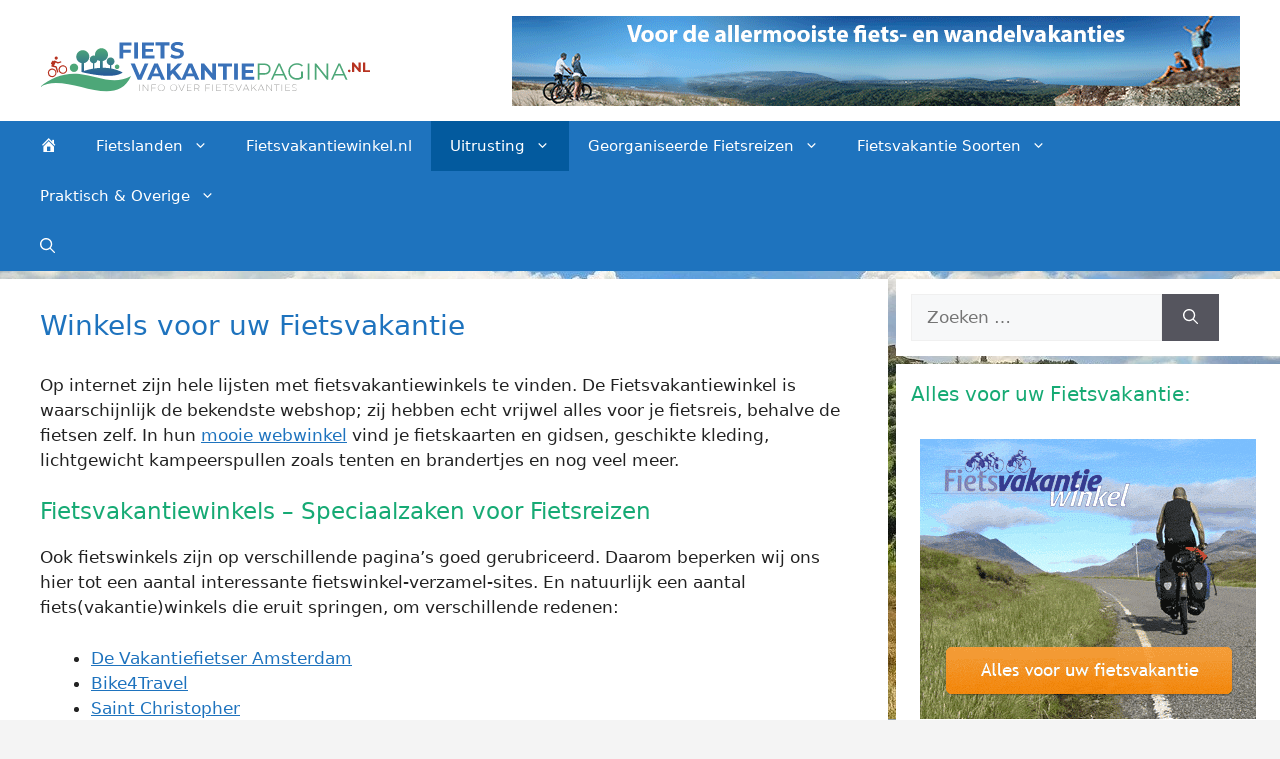

--- FILE ---
content_type: text/css; charset=utf-8
request_url: https://www.fietsvakantiepagina.nl/wp-content/themes/generatepress-child/style.css?ver=6.8.3
body_size: 2104
content:
/*
Theme Name: GeneratePress Child
Theme URI: https://generatepress.com
Template: generatepress
Author: Tom Usborne
Author URI: https://tomusborne.com
Description: GeneratePress is a lightweight WordPress theme built with a focus on speed and usability. Performance is important to us, which is why a fresh GeneratePress install adds less than 10kb (gzipped) to your page size. We take full advantage of the block editor (Gutenberg), which gives you more control over creating your content. If you use page builders, GeneratePress is the right theme for you. It is completely compatible with all major page builders, including Beaver Builder and Elementor. Thanks to our emphasis on WordPress coding standards, we can boast full compatibility with all well-coded plugins, including WooCommerce. GeneratePress is fully responsive, uses valid HTML/CSS, and is translated into over 25 languages by our amazing community of users. A few of our many features include 60+ color controls, powerful dynamic typography, 5 navigation locations, 5 sidebar layouts, dropdown menus (click or hover), and 9 widget areas. Learn more and check out our powerful premium version at https://generatepress.com
Tags: two-columns,three-columns,one-column,right-sidebar,left-sidebar,footer-widgets,blog,e-commerce,flexible-header,full-width-template,buddypress,custom-header,custom-background,custom-menu,custom-colors,sticky-post,threaded-comments,translation-ready,rtl-language-support,featured-images,theme-options
Version: 3.4.0.1714568649
Updated: 2024-05-01 13:04:09

*/

.vergelijker {
    margin-bottom: 30px;
}
.comp-box {
    position: relative;
    height: 72px;
    background-color: #fff;
    border-bottom: 1px solid #ececec;
}
.comp-box a {
    display: block;
    width: 100%;
    height: 100%;
color: black;
}
.comp-box:hover {
    background: rgba(236, 236, 236, 0.31);
}
.comp-box img {
    margin-top: 14px;
    float: left;
    margin-left: 10px;
    border: 1px solid #ececec;
}
span.org_name {
    margin-left: 19px;
    margin-top: 26px;
    color: #000;
    font-size: 15px;
    float: left;
    width: 40%;
}
span.check_deal {
    background: #3dab39;
    color: #fff;
    padding-top: 6px;
    padding-bottom: 6px;
    font-size: 14px;
    margin-top: 19px;
    margin-bottom: 18px;
    text-align: center;
    float: left;
    width: 20%;
    position: absolute;
    right: 10px;
    border-radius: 4px;
    border-bottom: 2px solid #2f8b2c;
}
.post-entry code {
padding: 0px!important;
border-radius: 0px;
font-family: Open Sans!important;
    border: none;
}
 @media (max-width: 768px){

.comp-box img {
    margin-top: 21px;
    float: left;
    margin-left: 10px;
    border: 1px solid #ececec;
    width: 80px;
}
span.org_name {
    margin-left: 17px;
    margin-top: 26px;
    color: #000;
    font-size: 13px;
    float: left;
    width: 45%;
}
}


.reis {
    padding: 0 20px 20px;
    margin-bottom: 25px;
    padding: 0 !important;
    position: relative;
    background: #fff;
    overflow: hidden;
    display: block;
    border-bottom: 2px solid #e3dddc;
    border: 1px dotted #d8d8d8;
    min-height: 210px;
    font-weight: 400;
}
.nopadding {
    padding: 0 !important;
}
.price {
    border-left: 1px dotted #d8d8d8;
    margin-top: 20px;
    padding-top: 15px;
    margin-bottom: 0;
    text-align: center;
    font-size: 17px;
    color: #675f5c;
}
.rlabel {
    text-align: center;
    width: 100%;
    border: 1px dotted #d8d8d8;
    margin-top: 20px;
    background: #fff;
}
.rlabel img {
    height: 46px!important;
    width: 119px!important;
}
.reis_img {
    margin: 15px;
}
.reis_img img {
    max-width: 100%;
    display: inline-block;
    border: 0 !important;
    height: 140px;
    object-fit: cover;
}
.reis h4, .reis-single h4 {
    margin-top: 10px !important;
    color: #000;
    font-size: 18px;
    margin-bottom: 5px !important;
    font-weight: bold;
}
.reis p, .reis-single p {
    margin-top: 5px;
    font-size: 13px;
    color: #000;
    padding: 6px 0;
    line-height: 22px;
    padding-right: 10px;
}
.price span {
    font-size: 27px;
    color: #000;
}
.check_button {
    background-color: #3dab39;
    color: #fff;
    border-radius: 2px;
    text-align: center;
    margin-left: 14px;
    margin-right: 14px;
    font-size: 15px;
    height: 34px;
    padding-top: 5px;
    margin-top: 14px;
    margin-bottom: 20px;
    border-bottom: 2px solid #2f8b2c;
}
.extra {
    font-size: 14px;
    font-style: italic;
    margin-bottom: 25px;
    padding: 0px 10px;
}
a.link {
    position: relative;
    background: #fff;
    overflow: hidden;
    display: block;
    min-height: 204px;
	text-decoration: none!important;
}
a.link:hover {
    background: #fffdf1;
    display: block;
}
@media (max-width: 991px) {
    .reis_img img {
        width: auto !important;
        width: 100% !important;
        object-fit: cover;
        height: 180px !important;
    }
.rlabel img {
    height: 46px !important;
    width: 119px !important;
	}		
.reisbeschrijving {
    padding: 0px 20px;
}	
}
@media (min-width: 992px) {
    .col-md-8 {
        width: 66.66666667%;
    }
}
@media (min-width: 992px) {
    .col-md-3 {
        width: 25%;
    }
}
@media (min-width: 992px) {
    .col-md-6 {
        width: 50%;
    }
}
@media (min-width: 992px) {
    .col-md-1, .col-md-10, .col-md-11, .col-md-12, .col-md-2, .col-md-3, .col-md-4, .col-md-5, .col-md-6, .col-md-7, .col-md-8, .col-md-9 {
        float: left;
    }
}
.col-lg-1, .col-lg-10, .col-lg-11, .col-lg-12, .col-lg-2, .col-lg-3, .col-lg-4, .col-lg-5, .col-lg-6, .col-lg-7, .col-lg-8, .col-lg-9, .col-md-1, .col-md-10, .col-md-11, .col-md-12, .col-md-2, .col-md-3, .col-md-4, .col-md-5, .col-md-6, .col-md-7, .col-md-8, .col-md-9, .col-sm-1, .col-sm-10, .col-sm-11, .col-sm-12, .col-sm-2, .col-sm-3, .col-sm-4, .col-sm-5, .col-sm-6, .col-sm-7, .col-sm-8, .col-sm-9, .col-xs-1, .col-xs-10, .col-xs-11, .col-xs-12, .col-xs-2, .col-xs-3, .col-xs-4, .col-xs-5, .col-xs-6, .col-xs-7, .col-xs-8, .col-xs-9 {
    position: relative;
    min-height: 1px;
    padding-right: 15px;
    padding-left: 15px;
}
@media (min-width: 992px) {
    .col-md-4 {
        width: 33.33333333%;
    }
}

--- FILE ---
content_type: image/svg+xml
request_url: https://www.fietsvakantiepagina.nl/wp-content/uploads/2023/06/fietsvakantiepagina.svg
body_size: 3790
content:
<?xml version="1.0" encoding="utf-8"?>
<!-- Generator: Adobe Illustrator 25.2.3, SVG Export Plug-In . SVG Version: 6.00 Build 0)  -->
<svg version="1.1" id="Laag_1" xmlns="http://www.w3.org/2000/svg" xmlns:xlink="http://www.w3.org/1999/xlink" x="0px" y="0px"
	 viewBox="0 0 330 90" style="enable-background:new 0 0 330 90;" xml:space="preserve">
<style type="text/css">
	.st0{fill:#3971B8;}
	.st1{fill:#4DA778;}
	.st2{fill:#9D9D9C;}
	.st3{fill:url(#SVGID_1_);}
	.st4{fill:#B73321;}
</style>
<path class="st0" d="M83.2,25.4v4.3h7.5v3h-7.5v5.9h-3.8V22.4h12.2v3H83.2z"/>
<path class="st0" d="M94.2,22.4H98v16.2h-3.8V22.4z"/>
<path class="st0" d="M114.4,35.6v3h-12.5V22.4h12.2v3h-8.5v3.5h7.5v2.9h-7.5v3.8H114.4z"/>
<path class="st0" d="M120.7,25.4h-5.2v-3.1h14.1v3.1h-5.2v13.1h-3.8V25.4z"/>
<path class="st0" d="M133.2,38.3c-1.2-0.3-2.2-0.8-2.9-1.4l1.3-2.8c0.7,0.5,1.5,0.9,2.5,1.2c1,0.3,1.9,0.5,2.9,0.5
	c1.1,0,1.9-0.2,2.4-0.5c0.5-0.3,0.8-0.7,0.8-1.3c0-0.4-0.2-0.7-0.5-1c-0.3-0.3-0.7-0.5-1.2-0.6c-0.5-0.2-1.1-0.3-1.9-0.5
	c-1.2-0.3-2.2-0.6-3-0.9c-0.8-0.3-1.5-0.8-2-1.4c-0.6-0.6-0.8-1.5-0.8-2.6c0-0.9,0.3-1.8,0.8-2.6c0.5-0.8,1.3-1.4,2.3-1.8
	c1-0.4,2.3-0.7,3.8-0.7c1,0,2,0.1,3,0.4c1,0.2,1.9,0.6,2.6,1.1l-1.2,2.8c-1.5-0.8-3-1.3-4.5-1.3c-1,0-1.8,0.2-2.3,0.5
	c-0.5,0.3-0.8,0.8-0.8,1.3c0,0.6,0.3,1,0.9,1.2c0.6,0.3,1.5,0.5,2.7,0.8c1.2,0.3,2.2,0.6,3,0.9c0.8,0.3,1.5,0.8,2,1.4
	c0.6,0.6,0.8,1.5,0.8,2.6c0,0.9-0.3,1.8-0.8,2.5c-0.5,0.8-1.3,1.4-2.3,1.8c-1,0.4-2.3,0.7-3.8,0.7C135.6,38.9,134.4,38.7,133.2,38.3
	z"/>
<path class="st0" d="M108.4,43.5l-7,16.2h-3.7l-7-16.2h4.1l4.9,11.6l5-11.6H108.4z"/>
<path class="st0" d="M119.8,56.3h-7.5l-1.4,3.5H107l7.2-16.2h3.7l7.2,16.2h-3.9L119.8,56.3z M118.7,53.4l-2.6-6.2l-2.6,6.2H118.7z"
	/>
<path class="st0" d="M132.8,53.4l-2.2,2.3v4.1h-3.7V43.5h3.7v7.6l7.2-7.6h4.2l-6.7,7.2l7.1,9H138L132.8,53.4z"/>
<path class="st0" d="M154,56.3h-7.5l-1.4,3.5h-3.8l7.2-16.2h3.7l7.2,16.2h-3.9L154,56.3z M152.8,53.4l-2.6-6.2l-2.6,6.2H152.8z"/>
<path class="st0" d="M175.9,43.5v16.2h-3.1l-8.1-9.8v9.8H161V43.5h3.1l8.1,9.8v-9.8H175.9z"/>
<path class="st0" d="M183.1,46.6h-5.2v-3.1H192v3.1h-5.2v13.1h-3.8V46.6z"/>
<path class="st0" d="M194.1,43.5h3.8v16.2h-3.8V43.5z"/>
<path class="st0" d="M214.2,56.7v3h-12.5V43.5h12.2v3h-8.5v3.5h7.5V53h-7.5v3.8H214.2z"/>
<g>
	<path class="st1" d="M228.8,45c1.2,1,1.8,2.3,1.8,4.1c0,1.7-0.6,3.1-1.8,4.1c-1.2,1-2.8,1.5-4.9,1.5h-4.4v5.1h-1.7V43.5h6.1
		C226,43.5,227.7,44,228.8,45z M227.6,52.1c0.8-0.7,1.3-1.7,1.3-3c0-1.3-0.4-2.3-1.3-3c-0.8-0.7-2.1-1.1-3.7-1.1h-4.3v8.1h4.3
		C225.5,53.1,226.8,52.8,227.6,52.1z"/>
	<path class="st1" d="M243.6,55.4h-9l-1.9,4.3h-1.8l7.4-16.2h1.7l7.4,16.2h-1.8L243.6,55.4z M243,54l-3.9-8.7l-3.9,8.7H243z"/>
	<path class="st1" d="M261.3,51.6h1.6v6.2c-0.8,0.7-1.7,1.2-2.7,1.5c-1,0.4-2.1,0.5-3.3,0.5c-1.6,0-3.1-0.4-4.4-1.1
		c-1.3-0.7-2.3-1.7-3.1-3c-0.7-1.3-1.1-2.7-1.1-4.2c0-1.6,0.4-3,1.1-4.2c0.7-1.3,1.8-2.2,3.1-3c1.3-0.7,2.8-1.1,4.4-1.1
		c1.2,0,2.4,0.2,3.4,0.6c1,0.4,1.9,1,2.6,1.7l-1.1,1.1c-1.3-1.3-2.9-1.9-4.9-1.9c-1.3,0-2.5,0.3-3.6,0.9c-1.1,0.6-1.9,1.4-2.5,2.4
		c-0.6,1-0.9,2.2-0.9,3.4c0,1.3,0.3,2.4,0.9,3.4c0.6,1,1.4,1.8,2.5,2.4c1,0.6,2.2,0.9,3.5,0.9c1.7,0,3.1-0.4,4.2-1.3V51.6z"/>
	<path class="st1" d="M267.7,43.5h1.7v16.2h-1.7V43.5z"/>
	<path class="st1" d="M288.3,43.5v16.2h-1.4l-10.4-13.1v13.1h-1.7V43.5h1.4l10.4,13.1V43.5H288.3z"/>
	<path class="st1" d="M303.7,55.4h-9l-1.9,4.3H291l7.4-16.2h1.7l7.4,16.2h-1.8L303.7,55.4z M303.1,54l-3.9-8.7l-3.9,8.7H303.1z"/>
</g>
<g>
	<path class="st2" d="M99,64.4h0.5v6.7H99V64.4z"/>
	<path class="st2" d="M108.3,64.4v6.7h-0.4l-4.6-5.8v5.8h-0.5v-6.7h0.4l4.5,5.8v-5.8H108.3z"/>
	<path class="st2" d="M112,64.9v2.9h3.6v0.4H112v3h-0.5v-6.7h4.5v0.4H112z"/>
	<path class="st2" d="M119.5,70.7c-0.5-0.3-0.9-0.7-1.2-1.2c-0.3-0.5-0.5-1.1-0.5-1.7c0-0.6,0.2-1.2,0.5-1.7
		c0.3-0.5,0.7-0.9,1.2-1.2c0.5-0.3,1.1-0.4,1.8-0.4c0.7,0,1.2,0.1,1.8,0.4c0.5,0.3,0.9,0.7,1.2,1.2c0.3,0.5,0.5,1.1,0.5,1.7
		s-0.2,1.2-0.5,1.7c-0.3,0.5-0.7,0.9-1.2,1.2c-0.5,0.3-1.1,0.4-1.8,0.4C120.6,71.2,120,71,119.5,70.7z M122.8,70.3
		c0.5-0.3,0.8-0.6,1.1-1.1c0.3-0.4,0.4-0.9,0.4-1.5s-0.1-1.1-0.4-1.5c-0.3-0.4-0.6-0.8-1.1-1.1c-0.5-0.3-1-0.4-1.5-0.4
		c-0.6,0-1.1,0.1-1.5,0.4c-0.5,0.3-0.8,0.6-1.1,1.1c-0.3,0.4-0.4,0.9-0.4,1.5s0.1,1.1,0.4,1.5c0.3,0.4,0.6,0.8,1.1,1.1
		c0.5,0.3,1,0.4,1.5,0.4C121.8,70.7,122.3,70.6,122.8,70.3z"/>
	<path class="st2" d="M131.9,70.7c-0.5-0.3-0.9-0.7-1.2-1.2c-0.3-0.5-0.5-1.1-0.5-1.7c0-0.6,0.2-1.2,0.5-1.7
		c0.3-0.5,0.7-0.9,1.2-1.2c0.5-0.3,1.1-0.4,1.8-0.4c0.7,0,1.2,0.1,1.8,0.4c0.5,0.3,0.9,0.7,1.2,1.2c0.3,0.5,0.5,1.1,0.5,1.7
		s-0.2,1.2-0.5,1.7c-0.3,0.5-0.7,0.9-1.2,1.2c-0.5,0.3-1.1,0.4-1.8,0.4C133,71.2,132.4,71,131.9,70.7z M135.1,70.3
		c0.5-0.3,0.8-0.6,1.1-1.1c0.3-0.4,0.4-0.9,0.4-1.5s-0.1-1.1-0.4-1.5c-0.3-0.4-0.6-0.8-1.1-1.1c-0.5-0.3-1-0.4-1.5-0.4
		c-0.6,0-1.1,0.1-1.5,0.4c-0.5,0.3-0.8,0.6-1.1,1.1c-0.3,0.4-0.4,0.9-0.4,1.5s0.1,1.1,0.4,1.5c0.3,0.4,0.6,0.8,1.1,1.1
		c0.5,0.3,1,0.4,1.5,0.4C134.2,70.7,134.7,70.6,135.1,70.3z"/>
	<path class="st2" d="M144.9,64.4l-3,6.7h-0.5l-3-6.7h0.5l2.7,6.1l2.7-6.1H144.9z"/>
	<path class="st2" d="M151.5,70.7v0.4h-4.6v-6.7h4.5v0.4h-4v2.6h3.6v0.4h-3.6v2.7H151.5z"/>
	<path class="st2" d="M158.9,71.1l-1.6-2.2c-0.2,0-0.5,0-0.6,0h-1.9v2.2h-0.5v-6.7h2.4c0.8,0,1.5,0.2,2,0.6c0.5,0.4,0.7,0.9,0.7,1.7
		c0,0.5-0.1,1-0.4,1.3c-0.3,0.4-0.7,0.6-1.2,0.8l1.7,2.3H158.9z M156.7,68.5c0.7,0,1.3-0.2,1.6-0.5c0.4-0.3,0.6-0.8,0.6-1.3
		c0-0.6-0.2-1-0.6-1.3c-0.4-0.3-0.9-0.5-1.6-0.5h-1.9v3.6H156.7z"/>
	<path class="st2" d="M166,64.9v2.9h3.6v0.4H166v3h-0.5v-6.7h4.5v0.4H166z"/>
	<path class="st2" d="M172.5,64.4h0.5v6.7h-0.5V64.4z"/>
	<path class="st2" d="M180.9,70.7v0.4h-4.6v-6.7h4.5v0.4h-4v2.6h3.6v0.4h-3.6v2.7H180.9z"/>
	<path class="st2" d="M184.9,64.9h-2.4v-0.4h5.3v0.4h-2.4v6.2h-0.5V64.9z"/>
	<path class="st2" d="M190.2,70.9c-0.4-0.2-0.8-0.4-1-0.7l0.2-0.4c0.2,0.2,0.6,0.5,0.9,0.6c0.4,0.2,0.8,0.2,1.3,0.2
		c0.6,0,1.1-0.1,1.4-0.4c0.3-0.2,0.5-0.6,0.5-0.9c0-0.3-0.1-0.5-0.3-0.7c-0.2-0.2-0.4-0.3-0.6-0.4c-0.3-0.1-0.6-0.2-1-0.3
		c-0.5-0.1-0.9-0.2-1.2-0.4c-0.3-0.1-0.5-0.3-0.8-0.5c-0.2-0.2-0.3-0.6-0.3-1c0-0.3,0.1-0.6,0.3-0.9c0.2-0.3,0.4-0.5,0.8-0.6
		c0.4-0.2,0.8-0.2,1.3-0.2c0.4,0,0.7,0.1,1.1,0.2c0.4,0.1,0.7,0.3,0.9,0.4l-0.2,0.4c-0.3-0.2-0.6-0.3-0.9-0.4
		c-0.3-0.1-0.6-0.1-1-0.1c-0.6,0-1.1,0.1-1.4,0.4c-0.3,0.2-0.5,0.6-0.5,1c0,0.3,0.1,0.5,0.3,0.7c0.2,0.2,0.4,0.3,0.6,0.4
		c0.3,0.1,0.6,0.2,1,0.3c0.5,0.1,0.9,0.2,1.2,0.4c0.3,0.1,0.5,0.3,0.7,0.5c0.2,0.2,0.3,0.5,0.3,0.9c0,0.3-0.1,0.6-0.3,0.9
		c-0.2,0.3-0.4,0.5-0.8,0.6c-0.4,0.2-0.8,0.2-1.3,0.2C191.1,71.2,190.6,71.1,190.2,70.9z"/>
	<path class="st2" d="M201.9,64.4l-3,6.7h-0.5l-3-6.7h0.5l2.7,6.1l2.7-6.1H201.9z"/>
	<path class="st2" d="M207.9,69.2H204l-0.8,1.9h-0.5l3.1-6.7h0.5l3.1,6.7h-0.5L207.9,69.2z M207.7,68.8l-1.8-3.9l-1.7,3.9H207.7z"/>
	<path class="st2" d="M213.4,67.8l-1.5,1.5v1.8h-0.5v-6.7h0.5v4.3l4.2-4.3h0.6l-2.9,3l3.1,3.6h-0.6L213.4,67.8z"/>
	<path class="st2" d="M223,69.2h-3.9l-0.8,1.9h-0.5l3.1-6.7h0.5l3.1,6.7h-0.5L223,69.2z M222.8,68.8L221,65l-1.7,3.9H222.8z"/>
	<path class="st2" d="M232,64.4v6.7h-0.4l-4.6-5.8v5.8h-0.5v-6.7h0.4l4.5,5.8v-5.8H232z"/>
	<path class="st2" d="M236.5,64.9h-2.4v-0.4h5.3v0.4H237v6.2h-0.5V64.9z"/>
	<path class="st2" d="M241.6,64.4h0.5v6.7h-0.5V64.4z"/>
	<path class="st2" d="M250,70.7v0.4h-4.6v-6.7h4.5v0.4h-4v2.6h3.6v0.4h-3.6v2.7H250z"/>
	<path class="st2" d="M253,70.9c-0.4-0.2-0.8-0.4-1-0.7l0.2-0.4c0.2,0.2,0.6,0.5,0.9,0.6c0.4,0.2,0.8,0.2,1.3,0.2
		c0.6,0,1.1-0.1,1.4-0.4c0.3-0.2,0.5-0.6,0.5-0.9c0-0.3-0.1-0.5-0.3-0.7c-0.2-0.2-0.4-0.3-0.6-0.4c-0.3-0.1-0.6-0.2-1-0.3
		c-0.5-0.1-0.9-0.2-1.2-0.4c-0.3-0.1-0.5-0.3-0.8-0.5c-0.2-0.2-0.3-0.6-0.3-1c0-0.3,0.1-0.6,0.3-0.9c0.2-0.3,0.4-0.5,0.8-0.6
		c0.4-0.2,0.8-0.2,1.3-0.2c0.4,0,0.7,0.1,1.1,0.2c0.4,0.1,0.7,0.3,0.9,0.4l-0.2,0.4c-0.3-0.2-0.6-0.3-0.9-0.4
		c-0.3-0.1-0.6-0.1-1-0.1c-0.6,0-1.1,0.1-1.4,0.4c-0.3,0.2-0.5,0.6-0.5,1c0,0.3,0.1,0.5,0.3,0.7c0.2,0.2,0.4,0.3,0.6,0.4
		c0.3,0.1,0.6,0.2,1,0.3c0.5,0.1,0.9,0.2,1.2,0.4c0.3,0.1,0.5,0.3,0.7,0.5c0.2,0.2,0.3,0.5,0.3,0.9c0,0.3-0.1,0.6-0.3,0.9
		c-0.2,0.3-0.4,0.5-0.8,0.6c-0.4,0.2-0.8,0.2-1.3,0.2C254,71.2,253.5,71.1,253,70.9z"/>
</g>
<path class="st1" d="M39.5,54.1C25,52.4,10.8,57.6,0,67.1C25.1,50.3,74.7,92,91.1,56C74.2,65.8,56.8,56.1,39.5,54.1L39.5,54.1z"/>
<linearGradient id="SVGID_1_" gradientUnits="userSpaceOnUse" x1="59.4762" y1="28.1975" x2="59.4762" y2="55.8026">
	<stop  offset="0" style="stop-color:#4DA778"/>
	<stop  offset="1" style="stop-color:#255999"/>
</linearGradient>
<path class="st3" d="M41.4,43.1V52h0c0,0,0,0,0,0s31.7,8.3,41.3,0.4c-3.8-1.9-7.7-3.2-11.5-3.9v-3.3c1.9-0.3,3.3-1.9,3.3-3.9
	c0-2.2-1.8-3.9-3.9-3.9c-2.2,0-3.9,1.8-3.9,3.9c0,2,1.4,3.6,3.3,3.9v3.1c-1.9-0.3-3.8-0.5-5.6-0.5l-0.9,0c-0.3,0-0.6,0-0.8,0v-6.7
	c3-0.6,5.3-3.2,5.3-6.4c0-3.6-2.9-6.5-6.5-6.5s-6.5,2.9-6.5,6.5c0,0.4,0,0.7,0.1,1.1c-0.4-0.2-0.9-0.3-1.4-0.3
	c-2.2,0-3.9,1.8-3.9,3.9c0,2,1.4,3.6,3.3,3.9v5.4c0,0,0,0-0.1,0l-0.8,0.1c-3.5,0.7-6.3,1.5-8.2,2.2v-7.9c3-0.6,5.3-3.2,5.3-6.4
	c0-3.6-2.9-6.5-6.5-6.5s-6.5,2.9-6.5,6.5C36.3,39.9,38.5,42.5,41.4,43.1L41.4,43.1z M54.2,43.3c1.7-0.3,3.1-1.7,3.3-3.4
	c0.7,0.6,1.6,1,2.6,1.2v6.8c-2.1,0.1-4,0.3-5.9,0.6V43.3z"/>
<path class="st1" d="M79.4,46.8c0,1.3-1,2.3-2.3,2.3c-1.3,0-2.3-1-2.3-2.3s1-2.3,2.3-2.3C78.4,44.5,79.4,45.6,79.4,46.8"/>
<path class="st1" d="M38.2,47.8c0,2.3-1.9,4.2-4.2,4.2s-4.2-1.9-4.2-4.2c0-2.3,1.9-4.2,4.2-4.2S38.2,45.4,38.2,47.8"/>
<path class="st4" d="M15.7,36.6c-0.4,0.1-0.7,0.4-0.9,0.8c-0.2,0.4-0.2,0.8-0.1,1.2c0.1,0.4,0.4,0.7,0.8,0.9
	c0.4,0.2,0.8,0.2,1.2,0.1c0.4-0.1,0.7-0.4,0.9-0.8c0.2-0.4,0.2-0.8,0.1-1.2c-0.1-0.4-0.4-0.7-0.8-0.9C16.6,36.5,16.1,36.5,15.7,36.6
	z M12.6,40.7c-0.1,0-0.1,0.1-0.2,0.1c-0.8,0.7-1.5,2.8-1.5,2.8l0.1,0.4l1,0.6l-0.6,1.1c-0.1,0.2-0.1,0.4,0,0.6
	c0.1,0.2,0.3,0.3,0.5,0.4l3.7,0.8l1.4,4.6c0.1,0.2,0.3,0.4,0.5,0.5c0.2,0.1,0.5,0,0.6-0.2c0.2-0.2,0.2-0.4,0.2-0.7l-1.5-5
	c0-0.1-0.1-0.2-0.2-0.3c-0.1-0.1-0.2-0.1-0.3-0.2l-2.3-0.5l1.7-3.2l1.8,1c0.2,0.1,0.3,0.1,0.5,0l2.8-0.9c0.2,0,0.3-0.2,0.4-0.3
	c0.1-0.2,0.1-0.4,0.1-0.5c-0.1-0.2-0.2-0.3-0.3-0.4c-0.2-0.1-0.4-0.1-0.5,0L18,42.1L15,40.6c-0.2-0.1-0.4-0.1-0.5,0
	c-0.2,0.1-0.3,0.2-0.4,0.3l-0.2,0.3c-0.3-0.2-0.7-0.5-1.1-0.5C12.8,40.6,12.7,40.6,12.6,40.7L12.6,40.7z M10.9,48.7
	c-2.3,0.7-3.6,3.1-2.9,5.4c0.7,2.3,3.1,3.6,5.4,2.9c2.3-0.7,3.6-3.1,2.9-5.4C15.6,49.3,13.2,48,10.9,48.7L10.9,48.7z M21.6,45.4
	c-2.3,0.7-3.6,3.1-2.9,5.4c0.7,2.3,3.1,3.6,5.4,2.9c2.3-0.7,3.6-3.1,2.9-5.4C26.3,46,23.9,44.7,21.6,45.4L21.6,45.4z M11.3,49.8
	c1.7-0.5,3.5,0.4,4,2.1c0.5,1.7-0.4,3.5-2.1,4c-1.7,0.5-3.5-0.4-4-2.1C8.6,52.1,9.6,50.3,11.3,49.8z M22,46.5c1.7-0.5,3.5,0.4,4,2.1
	c0.5,1.7-0.4,3.5-2.1,4s-3.5-0.4-4-2.1C19.3,48.8,20.3,47,22,46.5L22,46.5z"/>
<path class="st4" d="M308.4,51.8c-0.3-0.3-0.4-0.6-0.4-0.9c0-0.4,0.1-0.7,0.4-0.9c0.3-0.2,0.6-0.4,0.9-0.4s0.7,0.1,0.9,0.4
	c0.3,0.2,0.4,0.6,0.4,0.9c0,0.4-0.1,0.7-0.4,0.9c-0.3,0.3-0.6,0.4-0.9,0.4S308.6,52,308.4,51.8z"/>
<path class="st4" d="M320.8,42.6V52H319l-4.7-5.7V52h-2.2v-9.4h1.8l4.7,5.7v-5.7H320.8z"/>
<path class="st4" d="M323.1,42.6h2.2v7.7h4.7V52h-6.9V42.6z"/>
</svg>
